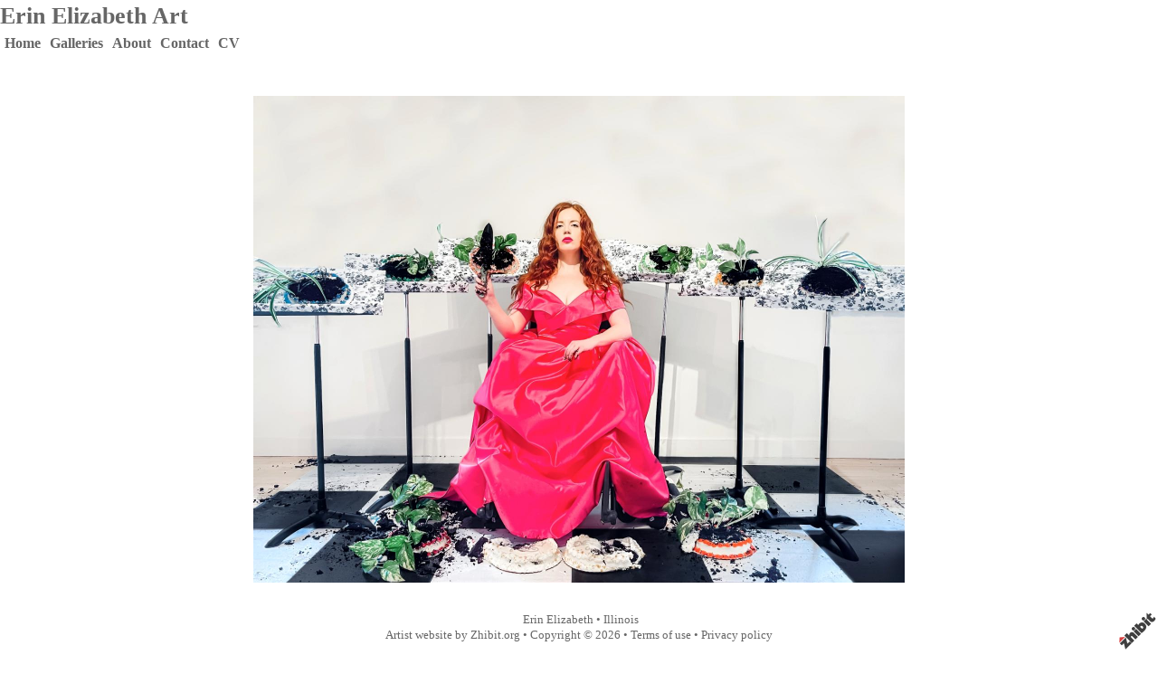

--- FILE ---
content_type: text/html;charset=utf-8
request_url: https://www.zhibit.org/elizabetherin
body_size: 2405
content:
<!DOCTYPE HTML PUBLIC "-//W3C//DTD HTML 4.01 Transitional//EN" "http://www.w3.org/TR/html4/loose.dtd"><html><head><script type="text/javascript">document.cookie="TZ="+(new Date()).getTimezoneOffset()+";path=/";if(window.screen){document.cookie="Screen="+window.screen.width+"x"+window.screen.height+";path=/";}document.cookie="PixelRatio="+((window.devicePixelRatio===undefined)?1:window.devicePixelRatio)+";path=/";</script><title>Erin Elizabeth Art</title><link type="text/css" rel=stylesheet href="/res/responsive.css?v=1765039307"><link type="text/css" rel=stylesheet href="/elizabetherin/style.css?v=1765039371"><meta http-equiv="Content-type" content="text/html; charset=UTF-8"><meta name="viewport" content="width=device-width, initial-scale=1.0"><meta name="apple-mobile-web-app-capable" content="yes"><link rel="apple-touch-icon" sizes="114x114" href="/apple-touch-icon-114x114.png"><link rel="apple-touch-icon" sizes="120x120" href="/apple-touch-icon-120x120.png"><link rel="apple-touch-icon" sizes="144x144" href="/apple-touch-icon-144x144.png"><link rel="apple-touch-icon" sizes="152x152" href="/apple-touch-icon-152x152.png"><link rel="apple-touch-icon" sizes="180x180" href="/apple-touch-icon-180x180.png"><link rel="image_src" href="https://www.zhibit.org/image/b0d8726b-028d05f2f7-42f0c202-i-75/Erin-Elizabeth-Art.jpg"><meta property="og:image" content="https://www.zhibit.org/image/b0d8726b-028d05f2f7-42f0c202-i-75/Erin-Elizabeth-Art.jpg"><meta property="og:image:width" content="300"><meta property="og:image:height" content="225"><meta property="og:type" content="website"><meta property="og:url" content="https://www.zhibit.org/elizabetherin"><meta name=copyright content="Copyright &#169; 2026, Zhibit LLC"><meta name=keywords content="Drawing, art, Installation, Printmaking, Visual arts, artist, United States, 3D arts, Zhibit.org, Painting, Mixed media, online gallery, Sculpture, Illinois, Paper"><meta http-equiv="Content-Language" content="en-US"><meta name="pinterest" content="nopin"><script type="text/javascript" src="/res/head.js?v=1765039307"></script></head><body><table id=fullbody cellspacing=0 cellpadding=0 class=Table100><tr height=0><td><noscript><div>JavaScript must be enabled for proper operation of this website</div></noscript></td></tr><tr height="100%" valign=top><td><div id="bg" class=""><div id=bg_BGX><div id=bg_Pad align=left><div class=madjust><div id="pg" class=""><div id=pg_Pad align=left><table cellspacing=0 cellpadding=0 class=Table100><tr valign=top height="0%"><td><div id="hdr" class=""><div id=hdr_Pad align=left><div id="tb" class=""><div id=tb_Pad align=right></div></div><div id="bnr" class=" mhide monly"><div id=bnr_Pad align=center></div></div><div id="ttl" class=""><div id=ttl_Pad align=left><table width="100%" cellspacing=0 cellpadding=0><tr valign=middle><td width="100%" align=left><span class=SiteTitle><a class=Silent href="/elizabetherin">Erin Elizabeth Art</a></span></td><td width="1%">&nbsp;</td><td valign=top width="1%" class="rigid monly"><img src="/res/blank.gif" width=48 height=48 id=mobilemenutoggler onclick=toggleMobileMenu()></td></tr></table></div></div><div id="mmn" class=" mhide monly"><div id=mmn_Pad align=left><table class=Como_Bar width="100%"><tr valign=top><td width="1%" class="Como_Img rigid"><img src="/res/layout/circledarrow-right.png?i*mb=000000" alt="" width=16 height=16></td><td colspan=2 class=Como_Big width="99%"><a class="Menu MenuSel" href="/elizabetherin">Home</a></td></tr><tr valign=top><td width="1%" class="Como_Img rigid"><img src="/res/layout/circledarrow-down.png?i*mb=000000" alt="" width=16 height=16></td><td colspan=2 class=Como_Big width="99%"><a class="Menu" href="/elizabetherin/galleries">Galleries</a></td></tr><tr><td width="1%"></td><td width="1%">&nbsp;&nbsp;</td><td width="98%"><a class="Menu" href="/elizabetherin/two-dimensional-works">Two Dimensional Works</a></td></tr><tr><td width="1%"></td><td width="1%">&nbsp;&nbsp;</td><td width="98%"><a class="Menu" href="/elizabetherin/sculpture">Sculpture</a></td></tr><tr><td width="1%"></td><td width="1%">&nbsp;&nbsp;</td><td width="98%"><a class="Menu" href="/elizabetherin/installation-performace-video">Installation/Performace/Video </a></td></tr><tr><td width="1%"></td><td width="1%">&nbsp;&nbsp;</td><td width="98%"><a class="Menu" href="/elizabetherin/digital-art">Digital Art</a></td></tr><tr><td width="1%"></td><td width="1%">&nbsp;&nbsp;</td><td width="98%"><a class="Menu" href="/elizabetherin/prints-for-sale">Prints for sale</a></td></tr><tr valign=top><td width="1%" class="Como_Img rigid"><img src="/res/layout/circledarrow-right.png?i*mb=000000" alt="" width=16 height=16></td><td colspan=2 class=Como_Big width="99%"><a class="Menu" href="/elizabetherin/about">About</a></td></tr><tr valign=top><td width="1%" class="Como_Img rigid"><img src="/res/layout/circledarrow-right.png?i*mb=000000" alt="" width=16 height=16></td><td colspan=2 class=Como_Big width="99%"><a class="Menu" href="/elizabetherin/contact">Contact</a></td></tr><tr valign=top><td width="1%" class="Como_Img rigid"><img src="/res/layout/circledarrow-right.png?i*mb=000000" alt="" width=16 height=16></td><td colspan=2 class=Como_Big width="99%"><a class="Menu" href="/elizabetherin/cv">CV</a></td></tr></table></div></div><div id="hmn" class=" mhide"><div id=hmn_Pad align=left><div class="row Nile_Bar" style="display:table"><div class="col-x nopadding" align=left><b><a class=Nile_Title href="/elizabetherin">Home</a></b></div><div class="col-x nopadding" align=left><span class=MenuTitle onmouseover="menuShow('menud0c2ba38-00b21a1c8a-12db8556');" onmouseout="menuHide();"><b><a class=Nile_Title href="/elizabetherin/galleries">Galleries</a></b></span><div class=MenuBody id='menud0c2ba38-00b21a1c8a-12db8556' onmouseover="menuShow('menud0c2ba38-00b21a1c8a-12db8556');" onmouseout="menuHide();"><table class=Nile_Pop cellspacing=0 cellpadding=0><tr><td nowrap><a class=Nile_Title href="/elizabetherin/two-dimensional-works">Two Dimensional Works</a></td></tr><tr><td nowrap><a class=Nile_Title href="/elizabetherin/sculpture">Sculpture</a></td></tr><tr><td nowrap><a class=Nile_Title href="/elizabetherin/installation-performace-video">Installation/Performace/Video </a></td></tr><tr><td nowrap><a class=Nile_Title href="/elizabetherin/digital-art">Digital Art</a></td></tr><tr><td nowrap><a class=Nile_Title href="/elizabetherin/prints-for-sale">Prints for sale</a></td></tr></table></div></div><div class="col-x nopadding" align=left><b><a class=Nile_Title href="/elizabetherin/about">About</a></b></div><div class="col-x nopadding" align=left><b><a class=Nile_Title href="/elizabetherin/contact">Contact</a></b></div><div class="col-x nopadding" align=left><b><a class=Nile_Title href="/elizabetherin/cv">CV</a></b></div></div></div></div></div></div></td></tr><tr valign=top height="100%"><td><div id="ctr" class=""><div id=ctr_Pad align=center><div id="body" class=""><div id=body_Pad align=left><div id="pgttl" class=""><div id=pgttl_Pad align=left><h1>&nbsp;</h1></div></div><div id="cont" class=""><div id=cont_Pad align=center><div style='min-height:550px;text-align:left;'><table cellspacing=0 cellpadding=0 width="100%"><tr><td><div align=center style='padding:5px 0px;clear:both;'><span class="ArtLink ArtShadowBox"><img border=0 src="https://www.zhibit.org/image/b0d8726b-028d05f2f7-42f0c202-m-75/Art-of-erin-Elizabeth-multimedia-performance-sculpture-plant-art.jpg" width=720 alt="Art of erin Elizabeth multimedia performance sculpture plant art" title="Art of erin Elizabeth multimedia performance sculpture plant art" disabled=1 inert=1 oncontextmenu="return false;"></span></div></td></tr><tr height=1><td></td></tr></table><br></div></div></div></div></div></div></div></td></tr><tr valign=top height="0%"><td><div id="ftr" class=""><div id=ftr_Pad align=left><div class="Small Silent"><div align=center>&nbsp;<a class=NOBR href="/profile/elizabetherin">Erin Elizabeth</a> &#8226; <span class=NOBR><a href="https://www.zhibit.org/america/united-states/illinois">Illinois</a></span></div><div align=center><a class=NOBR rel=nofollow href="https://www.zhibit.org/">Artist website by Zhibit.org</a> &#8226; <nobr>Copyright &#169; 2026</nobr> &#8226; <a class=NOBR rel=nofollow href="https://www.zhibit.org/terms">Terms of use</a> &#8226; <a class=NOBR rel=nofollow href="https://www.zhibit.org/privacy">Privacy policy</a></div><br><a href="/elizabetherin/rss">RSS</a> | </div><a rel=nofollow id=logoband href="https://www.zhibit.org/"></a><img class=ImgPreload src="/res/logoband.png" alt=""></div></div></td></tr></table></div></div></div></div></div></div></td></tr></table><script type="text/javascript" src="/res/master.js?v=1765039307"></script><script type="text/javascript" src="/res/view.js?v=1765039307"></script><div class=NoShow><script async src="https://www.googletagmanager.com/gtag/js?id=G-DLNGQF46V6"></script><script>window.dataLayer = window.dataLayer || [];function gtag(){dataLayer.push(arguments);}gtag('js', new Date());gtag('config', 'G-DLNGQF46V6');</script></div></body></html>

--- FILE ---
content_type: text/css;charset=utf-8
request_url: https://www.zhibit.org/elizabetherin/style.css?v=1765039371
body_size: 2819
content:
.Menu {text-decoration: none;}
.CartCombo {font-size: 80%;}
SMALL, .Small {font-size: 80%;}
#bg A.Faded, #bg  .Faded A {color: #a3a3a3;}
.ArtLink {display: inline-block;border-width: 1px;background: white;}
.EditLink IMG {position:relative;display:inline-block;left:-26px;top:-16px;filter:alpha(opacity=75);opacity:.75;}
A.ArtLink:hover {borde-width: 1px;}
#logoband:hover {filter:alpha(opacity=100);opacity:1;}
.DashedLine {border-bottom-style: dashed;border-bottom-width: 1px;padding-bottom: 2px;width: 100%;}
#bg .InputBox {border: solid 1px #666666;background-color: #cccccc;}
[align=center] {text-align:center;}
* {box-sizing:border-box;word-wrap: break-word;}
.FlatButton {padding-left: 10px;padding-right: 10px;cursor: hand;cursor: pointer;border: none;background: url('../res/half-light-25.png') repeat-x top left;background-size: 1px 100%;border-radius: 6px;}
#bg #tbxlate TABLE {border: solid 1px #666666;background-color: #cccccc;}
.FlatButton:hover {text-decoration: underline;}
#logoband[dir=rtl] {left: 0px;right: none;-moz-transform:rotate(90deg);-webkit-transform:rotate(90deg);transform:rotate(90deg);}
.CheckBox {padding-left: 2px;padding-right: 2px;}
#tbsearch {border-radius:8px;width: 70px;border: none;padding: 1px 20px 1px 4px;background-repeat: no-repeat;background-position: center right;}
#bg A:hover, #bg 		
A.Silent:hover, #bg 
.Silent A:hover {color: #000000;}
#bg SELECT, #bg OPTION {background-color: #cccccc;}
.Menu:hover {text-decoration: none;}
A {text-decoration: underline;}
.Nile_Pop A {min-width: 150px;}
#bg .CartTable {border-right: solid 1px #666666;border-top: solid 1px #666666;}
#bg A.Silent, #bg 
.Silent A {color: #666666;}
A.Nile_Title:hover {text-decoration: none;}
#bg .Menu {color: #666666 !important;}
.EditLink IMG:hover {filter:alpha(opacity=100);opacity:1;}
P {margin-top: 1em;}
[align=right] {text-align:right;}
[align=left] > * {margin-right:auto;}
#bg #tbxlate A:hover {color: #000000;}
.NOBR {white-space: nowrap;}
#bg .Menu:hover {color: #000000 !important;}
#bg .LeftNavBracket {border: solid 1px #666666;border-right: 0px;}
#bg .RightNavBracket {border: solid 1px #666666;border-left: 0px;}
.Nile_Pop {display: block;margin-top: 1px;min-width: 150px;}
#bg  {width:100%;height:100%;}
#bg #mobilemenutoggler {background-image: url('../res/layout/mobilemenu.png?i*mr=666666');}
#bg .MenuSel, #bg 
.MenuExp {color: #000000 !important;}
#bg .Captcha {border: solid 1px #666666;background-color: #cccccc;}
#bg .CartCombo {border: solid 1px #666666;}
INPUT,TEXTAREA,SELECT {font-size: inherit;font-family: inherit;resize:none;color: inherit;}
#bg .Faded {color: #a3a3a3;}
.Table100 {height:100%;width:100%;}
#bg .CartTableCell {border-left: solid 1px #666666;border-bottom: solid 1px #666666;background-color: #ffffff;}
#bg #bg_Pad {display:table;height:100%;width:100%;margin:0px auto;font-family:Trebuchet MS;font-size:100%;color:#666666;}
.CartEmptyMessage {border-bottom: 0px;padding: 16pt;vertical-align: center;text-align: center;}
[align=center] > * {margin-left:auto;margin-right:auto;}
NOSCRIPT DIV {color: white;font-weight:bold;background:red;padding:3px;text-align:center;}
.ZoomMessage {display: none;text-align: center;}
LI {padding-bottom: 1pt;}
#tbxlate A:hover {text-decoration: none;}
PRE {margin: 0px;white-space:pre-wrap;}
#bg A.Nile_Title:hover {color: #ffffff !important;background-color: #000000 !important;}
.xNile_Bar {margin-left: -5px;margin-right: -5px;}
#bg .CartEmptyMessage {background-color: #ffffff;border: solid 1px #666666;}
HTML {height:100%;}
#bg .ArtShadowBox {box-shadow: 3px 3px 10px transparent;padding: 0px;background-color: transparent;}
.SiteSubtitle {font-size: 120%;font-weight: bold;margin: 0px;padding: 0px;}
#bg .ArtLink {border-style: none;border-color: #666666;}
#bg .ComboSeparator {border: solid 1px #666666;}
.NoShow {display: none;}
#bg .DashedLine {border-bottom-color: #cccccc;}
.ImgPreload {position: absolute;top: -10000px;left: -10000px;visibility: hidden;}
#bg A.Faded:hover, #bg 
.Faded A:hover, #bg 
.Silent A.Faded:hover, #bg 
.Silent .Faded A:hover, #bg 
.Faded .Silent A:hover, #bg 
.Faded A.Silent:hover {color: #666666;}
#mobilemenutoggler {background-repeat: no-repeat;background-position: center center;background-size: contain;}
IMG {border: 0px;}
#bg .Warning {color: #ffffff;background-color: #000000;}
#bg .TextTitle {color: #000000;font-size: 100%;font-family: Trebuchet MS;}
#bg .FlatButton {background-color: #000000;color: #ffffff;}
.GreyLine {border-bottom-style: solid;border-bottom-width: 2px;padding-bottom: 2px;width: 100%;}
.TextTitle {text-decoration: none;font-weight: bold;}
#tbsearch:focus {width: 150px;}
#bg #bg_BGX {display:table;height:100%;width:100%;background-color:#ffffff;}
#logoband {z-index:100;position: fixed !important;position: absolute;bottom: 0px;right: 0px;cursor: hand;cursor: pointer;background: url('../res/logoband.png') no-repeat top left;filter:alpha(opacity=75);opacity:.75;width: 48px;height: 48px;background-size: 48px 48px;}
[align=left] {text-align:left;}
BODY {height:100%;margin: 0px;font-size: 12pt;line-height: 1.4;font-family: Helvetica Neue,Helvetica,Arial,Sans-Serif;}
#bg .GreyLine {border-bottom-color: #cccccc;}
#bg .FormHdr {color: #000000;}
#bg .Nile_Pop {background: rgba(255,255,255,0.95);border: solid 1px #cccccc;}
A.TextTitle:hover {text-decoration: underline;}
.FormHdr {font-weight: bold;}
#bg #tbxlate A {color: #666666;}
#tbxlate A {text-decoration: none;}
#bg .Silent A.Faded, #bg 
.Silent .Faded A, #bg 
.Faded .Silent A, #bg 
.Faded A.Silent {color: #a3a3a3;}
.MenuBody {position: absolute;display: none;z-index: 90;}
#bg HR {border: solid 1px #666666;}
#bg A {color: #666666;}
.ButtonRound {border-radius: 6px;padding-left: 10px;padding-right: 10px;}
.InputBox {padding-left: 2px;padding-right: 2px;}
A.Silent,
.Silent A {text-decoration: none;}
#bg #tbsearch {border: solid 1px #a3a3a3;color: #666666;background-image: url('../res/layout/searchinsitego.png?i*mb=666666');background-color: #ffffff;}
[align=right] > * {margin-left:auto;}
BIG {font-size: 120%;}
#bg A.Nile_Title {color: #666666 !important;}
FORM {margin: 0px;}
H1 {padding: 0px;margin: 0px;font-weight: normal;font-size: 160%;}
.AddThis {font-size: 8pt;font-family: arial;}
H2 {padding: 0px;margin: 0px;font-weight: normal;font-size: 140%;}
NOSCRIPT {display:block;width:100%;}
#bg .Error {color: #ffffff;background-color: #000000;}
.EditLink {position:absolute;}
#bg A.ArtLink:hover {border-style: none;border-color: #000000;}
.Captcha {margin-bottom: 4px;}
#bg .Info {color: #666666;background-color: #cccccc;}
.SiteTitle {font-size: 160%;font-weight: bold;padding: 2px 0px 2px 0px;}
#bg #bg_Mgn {display:table;height:100%;width:100%;}
A.Nile_Title {text-decoration: none;white-space: nowrap;display: block;padding: 2px;padding-left: 5px;padding-right: 5px;}
#pg .LeftNavBracket {border-right: 0px;}
#pg  {width:100%;height:100%;}
#pg .ArtLink {border-style: none;}
#pg A.ArtLink:hover {border-style: none;}
#pg #pg_Pad {display:table;height:100%;width:100%;margin:0px auto;}
#pg #pg_BGX {display:table;height:100%;width:100%;}
#pg #pg_Mgn {display:table;height:100%;width:100%;}
#pg .RightNavBracket {border-left: 0px;}
#pg .ArtShadowBox {box-shadow: 3px 3px 10px transparent;padding: 0px;background-color: transparent;}
#hdr #hdr_Mgn {display:table;height:100%;width:100%;}
#hdr #hdr_Pad {display:table;height:100%;width:100%;margin:0px auto;}
#hdr #hdr_BGX {display:table;height:100%;width:100%;}
#hdr  {width:100%;height:auto;}
#hdr .RightNavBracket {border-left: 0px;}
#hdr .ArtShadowBox {box-shadow: 3px 3px 10px transparent;padding: 0px;background-color: transparent;}
#hdr .ArtLink {border-style: none;}
#hdr .LeftNavBracket {border-right: 0px;}
#hdr A.ArtLink:hover {border-style: none;}
#tb .LeftNavBracket {border-right: 0px;}
#tb #tb_Mgn {display:table;height:100%;width:100%;}
#tb .RightNavBracket {border-left: 0px;}
#tb #tb_Pad {display:table;height:100%;width:100%;margin:0px auto;}
#tb #tb_BGX {display:table;height:100%;width:100%;}
#tb .ArtShadowBox {box-shadow: 3px 3px 10px transparent;padding: 0px;background-color: transparent;}
#tb  {width:100%;height:auto;}
#tb .ArtLink {border-style: none;}
#tb A.ArtLink:hover {border-style: none;}
#bnr #bnr_Mgn {display:table;height:100%;width:100%;}
#bnr .ArtLink {border-style: none;}
#bnr #bnr_BGX {display:table;height:100%;width:100%;}
#bnr .ArtShadowBox {box-shadow: 3px 3px 10px transparent;padding: 0px;background-color: transparent;}
#bnr .RightNavBracket {border-left: 0px;}
#bnr #bnr_Pad {display:table;height:100%;width:100%;margin:0px auto;}
#bnr  {width:100%;height:auto;}
#bnr .LeftNavBracket {border-right: 0px;}
#bnr A.ArtLink:hover {border-style: none;}
#ttl  {width:100%;height:auto;}
#ttl .LeftNavBracket {border-right: 0px;}
#ttl #ttl_Mgn {display:table;height:100%;width:100%;}
#ttl #ttl_Pad {display:table;height:100%;width:100%;margin:0px auto;font-family:Trebuchet MS;font-size:100%;}
#ttl #ttl_BGX {display:table;height:100%;width:100%;}
#ttl .ArtLink {border-style: none;}
#ttl A.ArtLink:hover {border-style: none;}
#ttl .RightNavBracket {border-left: 0px;}
#ttl .ArtShadowBox {box-shadow: 3px 3px 10px transparent;padding: 0px;background-color: transparent;}
#mmn #mmn_Pad {display:table;height:100%;width:100%;margin:0px auto;}
#mmn #mmn_BGX {display:table;height:100%;width:100%;}
#mmn .ArtLink {border-style: none;}
#mmn #mmn_Mgn {display:table;height:100%;width:100%;}
#mmn .LeftNavBracket {border-right: 0px;}
#mmn .ArtShadowBox {box-shadow: 3px 3px 10px transparent;padding: 0px;background-color: transparent;}
#mmn  {width:100%;height:auto;}
#mmn A.ArtLink:hover {border-style: none;}
#mmn .RightNavBracket {border-left: 0px;}
#hmn .LeftNavBracket {border-right: 0px;}
#hmn  {width:100%;height:auto;}
#hmn .ArtLink {border-style: none;}
#hmn .RightNavBracket {border-left: 0px;}
#hmn #hmn_Mgn {display:table;height:100%;width:100%;}
#hmn .ArtShadowBox {box-shadow: 3px 3px 10px transparent;padding: 0px;background-color: transparent;}
#hmn #hmn_Pad {display:table;height:100%;width:100%;margin:0px auto;font-family:Trebuchet MS;font-size:100%;}
#hmn #hmn_BGX {display:table;height:100%;width:100%;}
#hmn A.ArtLink:hover {border-style: none;}
#ctr #ctr_Mgn {display:table;height:100%;width:100%;}
#ctr #ctr_BGX {display:table;height:100%;width:100%;}
#ctr A.ArtLink:hover {border-style: none;}
#ctr #ctr_Pad {display:table;height:100%;width:100%;margin:0px auto;}
#ctr .RightNavBracket {border-left: 0px;}
#ctr  {width:100%;height:100%;}
#ctr .ArtShadowBox {box-shadow: 3px 3px 10px transparent;padding: 0px;background-color: transparent;}
#ctr .LeftNavBracket {border-right: 0px;}
#ctr .ArtLink {border-style: none;}
#navcol .LeftNavBracket {border-right: 0px;}
#navcol #navcol_Pad {display:table;height:100%;width:100%;margin:0px auto;padding:5px 5px 5px 5px;}
#navcol #navcol_BGX {display:table;height:100%;width:100%;}
#navcol #navcol_Mgn {display:table;height:100%;width:100%;}
#navcol .ArtLink {border-style: none;}
#navcol .ArtShadowBox {box-shadow: 3px 3px 10px transparent;padding: 0px;background-color: transparent;}
#navcol  {width:100%;height:100%;}
#navcol A.ArtLink:hover {border-style: none;}
#navcol .RightNavBracket {border-left: 0px;}
#vmn .ArtShadowBox {box-shadow: 3px 3px 10px transparent;padding: 0px;background-color: transparent;}
#vmn A.ArtLink:hover {border-style: none;}
#vmn  {width:100%;height:auto;}
#vmn .ArtLink {border-style: none;}
#vmn .RightNavBracket {border-left: 0px;}
#vmn #vmn_Mgn {display:table;height:100%;width:100%;}
#vmn #vmn_Pad {display:table;height:100%;width:100%;margin:0px auto;font-family:Trebuchet MS;font-size:100%;}
#vmn #vmn_BGX {display:table;height:100%;width:100%;}
#vmn .LeftNavBracket {border-right: 0px;}
#body #body_Mgn {display:table;height:100%;width:100%;}
#body .RightNavBracket {border-left: 0px;}
#body #body_Pad {display:table;height:100%;width:100%;margin:0px auto;}
#body #body_BGX {display:table;height:100%;width:100%;}
#body A.ArtLink:hover {border-style: none;}
#body  {width:100%;height:100%;}
#body .ArtLink {border-style: none;}
#body .ArtShadowBox {box-shadow: 3px 3px 10px transparent;padding: 0px;background-color: transparent;}
#body .LeftNavBracket {border-right: 0px;}
#pgttl .RightNavBracket {border-left: 0px;}
#pgttl .ArtShadowBox {box-shadow: 3px 3px 10px transparent;padding: 0px;background-color: transparent;}
#pgttl  {width:100%;height:auto;}
#pgttl #pgttl_Mgn {display:table;height:100%;width:100%;}
#pgttl #pgttl_Pad {display:table;height:100%;width:100%;margin:0px auto;}
#pgttl #pgttl_BGX {display:table;height:100%;width:100%;}
#pgttl .LeftNavBracket {border-right: 0px;}
#pgttl A.ArtLink:hover {border-style: none;}
#pgttl .ArtLink {border-style: none;}
#cont #cont_Mgn {display:table;height:100%;width:100%;}
#cont #cont_Pad {display:table;height:100%;width:100%;margin:0px auto;padding:5px 5px 5px 5px;}
#cont #cont_BGX {display:table;height:100%;width:100%;}
#cont A.ArtLink:hover {border-style: none;}
#cont .ArtLink {border-style: none;}
#cont .ArtShadowBox {box-shadow: 3px 3px 10px transparent;padding: 0px;background-color: transparent;}
#cont .LeftNavBracket {border-right: 0px;}
#cont  {width:100%;height:100%;}
#cont .RightNavBracket {border-left: 0px;}
#ftr .ArtLink {border-style: none;}
#ftr  {width:100%;height:auto;}
#ftr A.ArtLink:hover {border-style: none;}
#ftr .RightNavBracket {border-left: 0px;}
#ftr #ftr_Pad {display:table;height:100%;width:100%;margin:0px auto;}
#ftr #ftr_BGX {display:table;height:100%;width:100%;}
#ftr #ftr_Mgn {display:table;height:100%;width:100%;}
#ftr .LeftNavBracket {border-right: 0px;}
#ftr .ArtShadowBox {box-shadow: 3px 3px 10px transparent;padding: 0px;background-color: transparent;}
